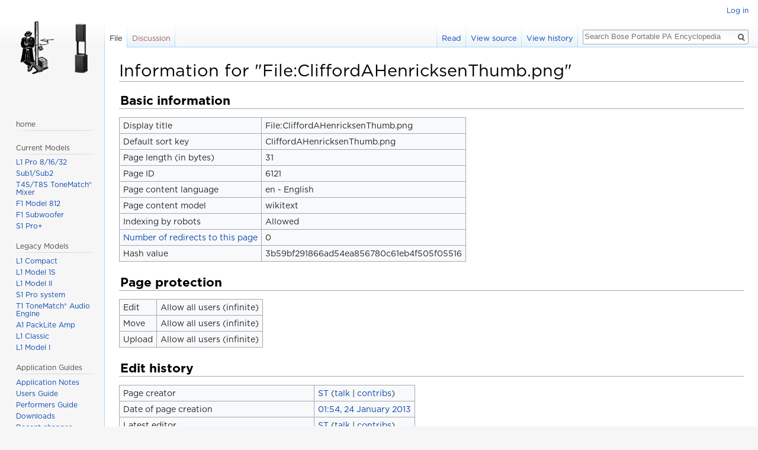

--- FILE ---
content_type: text/html; charset=UTF-8
request_url: https://toonz.ca/bose/wiki/index.php?title=File:CliffordAHenricksenThumb.png&action=info
body_size: 4608
content:
<!DOCTYPE html>
<html class="client-nojs" lang="en" dir="ltr">
<head>
<meta charset="UTF-8"/>
<title>Information for "File:CliffordAHenricksenThumb.png" - Bose Portable PA Encyclopedia</title>
<script>document.documentElement.className = document.documentElement.className.replace( /(^|\s)client-nojs(\s|$)/, "$1client-js$2" );</script>
<script>(window.RLQ=window.RLQ||[]).push(function(){mw.config.set({"wgCanonicalNamespace":"File","wgCanonicalSpecialPageName":false,"wgNamespaceNumber":6,"wgPageName":"File:CliffordAHenricksenThumb.png","wgTitle":"CliffordAHenricksenThumb.png","wgCurRevisionId":15722,"wgRevisionId":0,"wgArticleId":6121,"wgIsArticle":false,"wgIsRedirect":false,"wgAction":"info","wgUserName":null,"wgUserGroups":["*"],"wgCategories":[],"wgBreakFrames":true,"wgPageContentLanguage":"en","wgPageContentModel":"wikitext","wgSeparatorTransformTable":["",""],"wgDigitTransformTable":["",""],"wgDefaultDateFormat":"dmy","wgMonthNames":["","January","February","March","April","May","June","July","August","September","October","November","December"],"wgMonthNamesShort":["","Jan","Feb","Mar","Apr","May","Jun","Jul","Aug","Sep","Oct","Nov","Dec"],"wgRelevantPageName":"File:CliffordAHenricksenThumb.png","wgRelevantArticleId":6121,"wgRequestId":"aXXBcaW_TKSxRRAvlfxKeAAAADM","wgIsProbablyEditable":false,"wgRelevantPageIsProbablyEditable":false,"wgRestrictionEdit":[],"wgRestrictionMove":[],"wgRestrictionUpload":[],"wgWikiEditorEnabledModules":[],"wgMediaViewerOnClick":true,"wgMediaViewerEnabledByDefault":true,"wgCategoryTreePageCategoryOptions":"{\"mode\":0,\"hideprefix\":20,\"showcount\":true,\"namespaces\":false}"});mw.loader.state({"site.styles":"ready","noscript":"ready","user.styles":"ready","user":"ready","user.options":"ready","user.tokens":"loading","mediawiki.legacy.shared":"ready","mediawiki.legacy.commonPrint":"ready","mediawiki.sectionAnchor":"ready","mediawiki.skinning.interface":"ready","skins.vector.styles":"ready"});mw.loader.implement("user.tokens@1llpilp",function($,jQuery,require,module){/*@nomin*/mw.user.tokens.set({"editToken":"+\\","patrolToken":"+\\","watchToken":"+\\","csrfToken":"+\\"});
});mw.loader.load(["site","mediawiki.page.startup","mediawiki.user","mediawiki.hidpi","mediawiki.page.ready","mediawiki.searchSuggest","mmv.head","mmv.bootstrap.autostart","skins.vector.js"]);});</script>
<link rel="stylesheet" href="/bose/wiki/load.php?debug=false&amp;lang=en&amp;modules=mediawiki.legacy.commonPrint%2Cshared%7Cmediawiki.sectionAnchor%7Cmediawiki.skinning.interface%7Cskins.vector.styles&amp;only=styles&amp;skin=vector"/>
<script async="" src="/bose/wiki/load.php?debug=false&amp;lang=en&amp;modules=startup&amp;only=scripts&amp;skin=vector"></script>
<meta name="ResourceLoaderDynamicStyles" content=""/>
<link rel="stylesheet" href="/bose/wiki/load.php?debug=false&amp;lang=en&amp;modules=site.styles&amp;only=styles&amp;skin=vector"/>
<meta name="generator" content="MediaWiki 1.31.1"/>
<meta name="robots" content="noindex,nofollow"/>
<link rel="shortcut icon" href="/favicon.ico"/>
<link rel="search" type="application/opensearchdescription+xml" href="/bose/wiki/opensearch_desc.php" title="Bose Portable PA Encyclopedia (en)"/>
<link rel="EditURI" type="application/rsd+xml" href="//toonz.ca/bose/wiki/api.php?action=rsd"/>
<link rel="alternate" type="application/atom+xml" title="Bose Portable PA Encyclopedia Atom feed" href="/bose/wiki/index.php?title=Special:RecentChanges&amp;feed=atom"/>
<link rel="canonical" href="https://toonz.ca/bose/wiki/index.php?title=File:CliffordAHenricksenThumb.png&amp;action=info"/>
<!--[if lt IE 9]><script src="/bose/wiki/load.php?debug=false&amp;lang=en&amp;modules=html5shiv&amp;only=scripts&amp;skin=vector&amp;sync=1"></script><![endif]-->
</head>
<body class="mediawiki ltr sitedir-ltr mw-hide-empty-elt ns-6 ns-subject page-File_CliffordAHenricksenThumb_png rootpage-File_CliffordAHenricksenThumb_png skin-vector action-info">		<div id="mw-page-base" class="noprint"></div>
		<div id="mw-head-base" class="noprint"></div>
		<div id="content" class="mw-body" role="main">
			<a id="top"></a>
			<div class="mw-indicators mw-body-content">
</div>
<h1 id="firstHeading" class="firstHeading" lang="en">Information for "File:CliffordAHenricksenThumb.png"</h1>			<div id="bodyContent" class="mw-body-content">
								<div id="contentSub"></div>
								<div id="jump-to-nav" class="mw-jump">
					Jump to:					<a href="#mw-head">navigation</a>, 					<a href="#p-search">search</a>
				</div>
				<div id="mw-content-text"><style>.mw-hiddenCategoriesExplanation { display: none; }</style>
<style>.mw-templatesUsedExplanation { display: none; }</style>
<h2 id="mw-pageinfo-header-basic"><span class="mw-headline" id="Basic_information">Basic information</span></h2>
<table class="wikitable mw-page-info">
<tr id="mw-pageinfo-display-title"><td style="vertical-align: top;">Display title</td><td>File:CliffordAHenricksenThumb.png</td></tr>
<tr id="mw-pageinfo-default-sort"><td style="vertical-align: top;">Default sort key</td><td>CliffordAHenricksenThumb.png</td></tr>
<tr id="mw-pageinfo-length"><td style="vertical-align: top;">Page length (in bytes)</td><td>31</td></tr>
<tr id="mw-pageinfo-article-id"><td style="vertical-align: top;">Page ID</td><td>6121</td></tr>
<tr><td style="vertical-align: top;">Page content language</td><td>en - English</td></tr>
<tr id="mw-pageinfo-content-model"><td style="vertical-align: top;">Page content model</td><td>wikitext</td></tr>
<tr id="mw-pageinfo-robot-policy"><td style="vertical-align: top;">Indexing by robots</td><td>Allowed</td></tr>
<tr><td style="vertical-align: top;"><a href="/bose/wiki/index.php?title=Special:WhatLinksHere/File:CliffordAHenricksenThumb.png&amp;hidelinks=1&amp;hidetrans=1&amp;hideimages=1" title="Special:WhatLinksHere/File:CliffordAHenricksenThumb.png">Number of redirects to this page</a></td><td>0</td></tr>
<tr id="mw-pageinfo-file-hash"><td style="vertical-align: top;">Hash value</td><td>3b59bf291866ad54ea856780c61eb4f505f05516</td></tr>
</table>
<h2 id="mw-pageinfo-header-restrictions"><span class="mw-headline" id="Page_protection">Page protection</span></h2>
<table class="wikitable mw-page-info">
<tr id="mw-restriction-edit"><td style="vertical-align: top;">Edit</td><td>Allow all users (infinite)</td></tr>
<tr id="mw-restriction-move"><td style="vertical-align: top;">Move</td><td>Allow all users (infinite)</td></tr>
<tr id="mw-restriction-upload"><td style="vertical-align: top;">Upload</td><td>Allow all users (infinite)</td></tr>
</table>
<h2 id="mw-pageinfo-header-edits"><span class="mw-headline" id="Edit_history">Edit history</span></h2>
<table class="wikitable mw-page-info">
<tr id="mw-pageinfo-firstuser"><td style="vertical-align: top;">Page creator</td><td><a href="/bose/wiki/index.php?title=User:ST" class="mw-userlink" title="User:ST"><bdi>ST</bdi></a> <span class="mw-usertoollinks">(<a href="/bose/wiki/index.php?title=User_talk:ST" class="mw-usertoollinks-talk" title="User talk:ST">talk</a> | <a href="/bose/wiki/index.php?title=Special:Contributions/ST" class="mw-usertoollinks-contribs" title="Special:Contributions/ST">contribs</a>)</span></td></tr>
<tr id="mw-pageinfo-firsttime"><td style="vertical-align: top;">Date of page creation</td><td><a href="/bose/wiki/index.php?title=File:CliffordAHenricksenThumb.png&amp;oldid=15722" title="File:CliffordAHenricksenThumb.png">01:54, 24 January 2013</a></td></tr>
<tr id="mw-pageinfo-lastuser"><td style="vertical-align: top;">Latest editor</td><td><a href="/bose/wiki/index.php?title=User:ST" class="mw-userlink" title="User:ST"><bdi>ST</bdi></a> <span class="mw-usertoollinks">(<a href="/bose/wiki/index.php?title=User_talk:ST" class="mw-usertoollinks-talk" title="User talk:ST">talk</a> | <a href="/bose/wiki/index.php?title=Special:Contributions/ST" class="mw-usertoollinks-contribs" title="Special:Contributions/ST">contribs</a>)</span></td></tr>
<tr id="mw-pageinfo-lasttime"><td style="vertical-align: top;">Date of latest edit</td><td><a href="/bose/wiki/index.php?title=File:CliffordAHenricksenThumb.png&amp;oldid=15722" title="File:CliffordAHenricksenThumb.png">01:54, 24 January 2013</a></td></tr>
<tr id="mw-pageinfo-edits"><td style="vertical-align: top;">Total number of edits</td><td>1</td></tr>
<tr id="mw-pageinfo-authors"><td style="vertical-align: top;">Total number of distinct authors</td><td>1</td></tr>
<tr id="mw-pageinfo-recent-edits"><td style="vertical-align: top;">Recent number of edits (within past 90 days)</td><td>0</td></tr>
<tr id="mw-pageinfo-recent-authors"><td style="vertical-align: top;">Recent number of distinct authors</td><td>0</td></tr>
</table>
</div>					<div class="printfooter">
						Retrieved from "<a dir="ltr" href="https://toonz.ca/bose/wiki/index.php?title=File:CliffordAHenricksenThumb.png">https://toonz.ca/bose/wiki/index.php?title=File:CliffordAHenricksenThumb.png</a>"					</div>
				<div id="catlinks" class="catlinks catlinks-allhidden" data-mw="interface"></div>				<div class="visualClear"></div>
							</div>
		</div>
		<div id="mw-navigation">
			<h2>Navigation menu</h2>
			<div id="mw-head">
									<div id="p-personal" role="navigation" class="" aria-labelledby="p-personal-label">
						<h3 id="p-personal-label">Personal tools</h3>
						<ul>
							<li id="pt-login"><a href="/bose/wiki/index.php?title=Special:UserLogin&amp;returnto=File%3ACliffordAHenricksenThumb.png&amp;returntoquery=action%3Dinfo" title="You are encouraged to log in; however, it is not mandatory [o]" accesskey="o">Log in</a></li>						</ul>
					</div>
									<div id="left-navigation">
										<div id="p-namespaces" role="navigation" class="vectorTabs" aria-labelledby="p-namespaces-label">
						<h3 id="p-namespaces-label">Namespaces</h3>
						<ul>
							<li id="ca-nstab-image" class="selected"><span><a href="/bose/wiki/index.php?title=File:CliffordAHenricksenThumb.png" title="View the file page [c]" accesskey="c">File</a></span></li><li id="ca-talk" class="new"><span><a href="/bose/wiki/index.php?title=File_talk:CliffordAHenricksenThumb.png&amp;action=edit&amp;redlink=1" rel="discussion" title="Discussion about the content page (page does not exist) [t]" accesskey="t">Discussion</a></span></li>						</ul>
					</div>
										<div id="p-variants" role="navigation" class="vectorMenu emptyPortlet" aria-labelledby="p-variants-label">
												<input type="checkbox" class="vectorMenuCheckbox" aria-labelledby="p-variants-label" />
						<h3 id="p-variants-label">
							<span>Variants</span>
						</h3>
						<div class="menu">
							<ul>
															</ul>
						</div>
					</div>
									</div>
				<div id="right-navigation">
										<div id="p-views" role="navigation" class="vectorTabs" aria-labelledby="p-views-label">
						<h3 id="p-views-label">Views</h3>
						<ul>
							<li id="ca-view" class="collapsible"><span><a href="/bose/wiki/index.php?title=File:CliffordAHenricksenThumb.png">Read</a></span></li><li id="ca-viewsource" class="collapsible"><span><a href="/bose/wiki/index.php?title=File:CliffordAHenricksenThumb.png&amp;action=edit" title="This page is protected.&#10;You can view its source [e]" accesskey="e">View source</a></span></li><li id="ca-history" class="collapsible"><span><a href="/bose/wiki/index.php?title=File:CliffordAHenricksenThumb.png&amp;action=history" title="Past revisions of this page [h]" accesskey="h">View history</a></span></li>						</ul>
					</div>
										<div id="p-cactions" role="navigation" class="vectorMenu emptyPortlet" aria-labelledby="p-cactions-label">
						<input type="checkbox" class="vectorMenuCheckbox" aria-labelledby="p-cactions-label" />
						<h3 id="p-cactions-label"><span>More</span></h3>
						<div class="menu">
							<ul>
															</ul>
						</div>
					</div>
										<div id="p-search" role="search">
						<h3>
							<label for="searchInput">Search</label>
						</h3>
						<form action="/bose/wiki/index.php" id="searchform">
							<div id="simpleSearch">
								<input type="search" name="search" placeholder="Search Bose Portable PA Encyclopedia" title="Search Bose Portable PA Encyclopedia [f]" accesskey="f" id="searchInput"/><input type="hidden" value="Special:Search" name="title"/><input type="submit" name="fulltext" value="Search" title="Search the pages for this text" id="mw-searchButton" class="searchButton mw-fallbackSearchButton"/><input type="submit" name="go" value="Go" title="Go to a page with this exact name if it exists" id="searchButton" class="searchButton"/>							</div>
						</form>
					</div>
									</div>
			</div>
			<div id="mw-panel">
				<div id="p-logo" role="banner"><a class="mw-wiki-logo" href="/bose/wiki/index.php?title=The_Bose_Professional_Portable_PA_Encyclopedia"  title="Visit the main page"></a></div>
						<div class="portal" role="navigation" id="p-navigation" aria-labelledby="p-navigation-label">
			<h3 id="p-navigation-label">Navigation</h3>
			<div class="body">
								<ul>
									</ul>
							</div>
		</div>
			<div class="portal" role="navigation" id="p-home" aria-labelledby="p-home-label">
			<h3 id="p-home-label">home</h3>
			<div class="body">
								<ul>
									</ul>
							</div>
		</div>
			<div class="portal" role="navigation" id="p-Current_Models" aria-labelledby="p-Current_Models-label">
			<h3 id="p-Current_Models-label">Current Models</h3>
			<div class="body">
								<ul>
					<li id="n-L1-Pro-8.2F16.2F32"><a href="/bose/wiki/index.php?title=L1_Pro">L1 Pro 8/16/32</a></li><li id="n-Sub1.2FSub2"><a href="/bose/wiki/index.php?title=Sub1/Sub2">Sub1/Sub2</a></li><li id="n-T4S.2FT8S-ToneMatch.C2.AE-Mixer"><a href="/bose/wiki/index.php?title=T4S/T8S_ToneMatch%C2%AE_Mixer">T4S/T8S ToneMatch® Mixer</a></li><li id="n-F1-Model-812"><a href="/bose/wiki/index.php?title=F1_Model_812_Flexible_Array_Loudspeaker">F1 Model 812</a></li><li id="n-F1-Subwoofer"><a href="/bose/wiki/index.php?title=F1_Subwoofer">F1 Subwoofer</a></li><li id="n-S1-Pro.2B"><a href="/bose/wiki/index.php?title=S1_Pro%2B">S1 Pro+</a></li>				</ul>
							</div>
		</div>
			<div class="portal" role="navigation" id="p-Legacy_Models" aria-labelledby="p-Legacy_Models-label">
			<h3 id="p-Legacy_Models-label">Legacy Models</h3>
			<div class="body">
								<ul>
					<li id="n-L1-Compact"><a href="/bose/wiki/index.php?title=L1%C2%AE_Compact">L1 Compact</a></li><li id="n-L1-Model-1S"><a href="/bose/wiki/index.php?title=L1%C2%AE_Model_1S">L1 Model 1S</a></li><li id="n-L1-Model-II"><a href="/bose/wiki/index.php?title=L1%C2%AE_Model_II">L1 Model II</a></li><li id="n-S1-Pro-system"><a href="/bose/wiki/index.php?title=S1_Pro_system">S1 Pro system</a></li><li id="n-T1-ToneMatch.C2.AE-Audio-Engine"><a href="/bose/wiki/index.php?title=T1_ToneMatch%C2%AE_Audio_Engine">T1 ToneMatch® Audio Engine</a></li><li id="n-A1-PackLite-Amp"><a href="/bose/wiki/index.php?title=PackLite%C2%AE_power_amplifier_Model_A1">A1 PackLite Amp</a></li><li id="n-L1-Classic"><a href="/bose/wiki/index.php?title=L1%C2%AE_Classic">L1 Classic</a></li><li id="n-L1-Model-I"><a href="/bose/wiki/index.php?title=L1%C2%AE_Model_I">L1 Model I</a></li>				</ul>
							</div>
		</div>
			<div class="portal" role="navigation" id="p-Application_Guides" aria-labelledby="p-Application_Guides-label">
			<h3 id="p-Application_Guides-label">Application Guides</h3>
			<div class="body">
								<ul>
					<li id="n-Application-Notes"><a href="/bose/wiki/index.php?title=Application_Notes">Application Notes</a></li><li id="n-Users-Guide"><a href="/bose/wiki/index.php?title=L1%C2%AE_Unofficial_Users%27_Guide">Users Guide</a></li><li id="n-Performers-Guide"><a href="/bose/wiki/index.php?title=L1%C2%AE_Unofficial_Performers%27_Guide">Performers Guide</a></li><li id="n-Downloads"><a href="/bose/wiki/index.php?title=Downloads">Downloads</a></li><li id="n-recentchanges"><a href="/bose/wiki/index.php?title=Special:RecentChanges" title="A list of recent changes in the wiki [r]" accesskey="r">Recent changes</a></li><li id="n-randompage"><a href="/bose/wiki/index.php?title=Special:Random" title="Load a random page [x]" accesskey="x">Random page</a></li>				</ul>
							</div>
		</div>
			<div class="portal" role="navigation" id="p-Community" aria-labelledby="p-Community-label">
			<h3 id="p-Community-label">Community</h3>
			<div class="body">
								<ul>
					<li id="n-Bose-Community"><a href="https://community.bose.com/t5/Portable-PA/bd-p/PortablePA" rel="nofollow">Bose Community</a></li><li id="n-currentevents"><a href="/bose/wiki/index.php?title=Bose_Portable_PA_Encyclopedia:Current_events" title="Find background information on current events">Current events</a></li><li id="n-Past-Events"><a href="/bose/wiki/index.php?title=Past_Events">Past Events</a></li>				</ul>
							</div>
		</div>
			<div class="portal" role="navigation" id="p-tb" aria-labelledby="p-tb-label">
			<h3 id="p-tb-label">Tools</h3>
			<div class="body">
								<ul>
					<li id="t-whatlinkshere"><a href="/bose/wiki/index.php?title=Special:WhatLinksHere/File:CliffordAHenricksenThumb.png" title="A list of all wiki pages that link here [j]" accesskey="j">What links here</a></li><li id="t-recentchangeslinked"><a href="/bose/wiki/index.php?title=Special:RecentChangesLinked/File:CliffordAHenricksenThumb.png" rel="nofollow" title="Recent changes in pages linked from this page [k]" accesskey="k">Related changes</a></li><li id="t-specialpages"><a href="/bose/wiki/index.php?title=Special:SpecialPages" title="A list of all special pages [q]" accesskey="q">Special pages</a></li><li id="t-info"><a href="/bose/wiki/index.php?title=File:CliffordAHenricksenThumb.png&amp;action=info" title="More information about this page">Page information</a></li>				</ul>
							</div>
		</div>
				</div>
		</div>
				<div id="footer" role="contentinfo">
						<ul id="footer-places">
								<li id="footer-places-privacy"><a href="/bose/wiki/index.php?title=Bose_Portable_PA_Encyclopedia:Privacy_policy" title="Bose Portable PA Encyclopedia:Privacy policy">Privacy policy</a></li>
								<li id="footer-places-about"><a href="/bose/wiki/index.php?title=Bose_Portable_PA_Encyclopedia:About" title="Bose Portable PA Encyclopedia:About">About Bose Portable PA Encyclopedia</a></li>
								<li id="footer-places-disclaimer"><a href="/bose/wiki/index.php?title=Bose_Portable_PA_Encyclopedia:General_disclaimer" title="Bose Portable PA Encyclopedia:General disclaimer">Disclaimers</a></li>
							</ul>
									<div style="clear: both;"></div>
		</div>
		<script>(window.RLQ=window.RLQ||[]).push(function(){mw.config.set({"wgBackendResponseTime":1476});});</script>
	</body>
</html>
